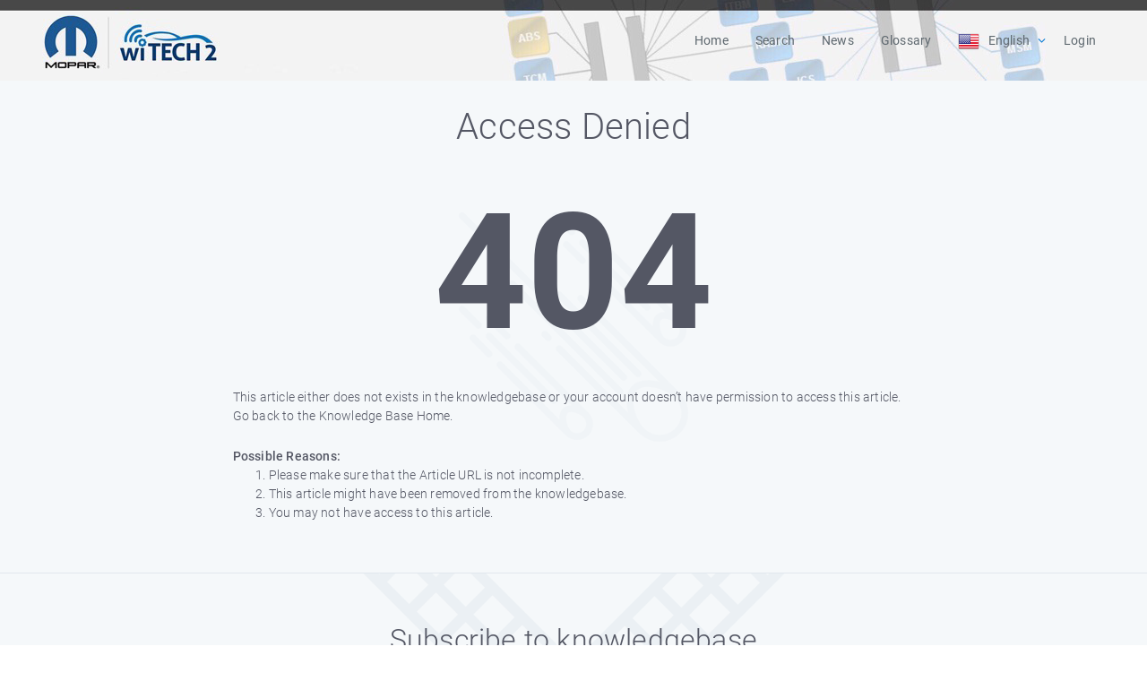

--- FILE ---
content_type: text/html; charset=UTF-8
request_url: https://kb.fcawitech.com/article/325/how-to-purchase-a-witech-2-0-subscription-aftermarket-650.html
body_size: 3902
content:
<!DOCTYPE html>
<html   lang="en">
<head>
<meta http-equiv="Content-Type" content="text/html; charset=utf-8" />
<title> - wiTECH 2.0 Knowledge Base</title>
<meta http-equiv="X-UA-Compatible" content="IE=9; IE=8; IE=EDGE" />
<meta name="viewport" content="width=device-width, initial-scale=1.0, maximum-scale=1.0, user-scalable=no" />

	<meta name="keywords" content="keyword1, keyword2, keyword3" />
	<meta name="description" content="This is demo meta description. You can enter here your meta description." />
<link rel="shortcut icon" href="https://kb.fcawitech.com/images/favicon.png" type="image/png">
<meta name="robots" content="index, follow" />
<meta name="generator" content="PHPKB Knowledge Base Software" />
<!-- Powered by 'PHPKB Knowledge Base Software' (http://www.knowledgebase-script.com) -->
<!-- Please do not remove this line from the code to keep the license valid -->
<link rel="preload" as="font" href="https://kb.fcawitech.com/fonts/icons-phpkb.woff2" type="font/woff2" crossorigin="anonymous">
<style>
@font-face{
	font-family:'phpkbIcons';
	src:
	url(https://kb.fcawitech.com/fonts/icons-phpkb.woff2) format("woff2"),
	url(https://kb.fcawitech.com/fonts/icons-phpkb.woff) format("woff"),
	url(https://kb.fcawitech.com/fonts/icons-phpkb.ttf) format("truetype"),
	url(https://kb.fcawitech.com/fonts/icons-phpkb.eot), url("https://kb.fcawitech.com/fonts/icons-phpkb.eot#iefix") format("embedded-opentype"),
	url("https://kb.fcawitech.com/fonts/icons-phpkb.svg?#phpkb-icons") format("svg");
	font-weight:400;
	font-style:normal;
	font-display: swap;
}
</style>
<link rel="preload" href="https://kb.fcawitech.com/css/icons-phpkb.css" as="style" onload="this.rel='stylesheet'">
<link rel="stylesheet" href="https://kb.fcawitech.com/css/icons-phpkb.css">

<link rel="preload" href="https://kb.fcawitech.com/css/bootstrap.min.css" as="style" onload="this.rel='stylesheet'">
<link href="https://kb.fcawitech.com/css/bootstrap.min.css" rel="stylesheet" type="text/css" />

<link rel="preload" href="https://kb.fcawitech.com/css/bootstrap-overrides.css" as="style" onload="this.rel='stylesheet'">
<link href="https://kb.fcawitech.com/css/bootstrap-overrides.css" rel="stylesheet" type="text/css" />

<link  rel="preload"  media="screen and (min-width: 1px) and (max-width: 1048px)" href="https://kb.fcawitech.com/css/dlmenu.css" type="text/css" as="style" onload="this.rel='stylesheet'">
<link rel="stylesheet" media="screen and (min-width: 1px) and (max-width: 1048px)" href="https://kb.fcawitech.com/css/dlmenu.css" type="text/css">

<link rel="preload" href="https://kb.fcawitech.com/css/app.min.css?v=1.0.0" as="style" onload="this.rel='stylesheet'">
<link href="https://kb.fcawitech.com/css/app.min.css?v=1.0.0" rel="stylesheet" type="text/css" />

<link rel="preload" as="style" onload="this.rel = 'stylesheet'" href="https://kb.fcawitech.com/css/template.css">
<link rel="stylesheet" href="https://kb.fcawitech.com/css/template.css" type="text/css">
<link rel="preload" href="https://kb.fcawitech.com/css/phpkb.css?v=1.0.0" as="style" onload="this.rel='stylesheet'">
<link href="https://kb.fcawitech.com/css/phpkb.css?v=1.0.0" rel="stylesheet" type="text/css" />

<link rel="preload" as="style" onload="this.rel = 'stylesheet'" href="https://kb.fcawitech.com/css/rateit.css">

<link href="https://kb.fcawitech.com/css/rateit.css" rel="stylesheet" type="text/css" />
</head>

	<body class="fixed-body layout-fixed"  onload="document.getElementById('nodrag').onselectstart = function() { return false; };">
						<div id="nodrag"><a id="skipnav" class="screenreader-htl" href="#mainDiv">
		      
		    </a><div id="app" class="paper-loading error-page">
	<!-- Nav -->
		<div class="nav-fixed no-b">
		<!-- Header -->
		
						
		<nav style="background: #f5f8fa url('https://kb.fcawitech.com/uploads/header/header.png') 100% 100%;" class="mainnav navbar navbar-default justify-content-between">
		   <div class="container relative">
			   <a class="offcanvas dl-trigger paper-nav-toggle" type="button" data-toggle="offcanvas" aria-controls="navbarNav" aria-expanded="false" aria-label="Toggle navigation">
				   <i></i>
			   </a>
			   <a class="navbar-brand" aria-label="Logo">
			   					   	<img class="d-inline-block align-top img-fluid" alt="Knowledge Base Logo" src="https://kb.fcawitech.com/uploads/header/logo.png">
							   </a>
			   	<div id="dl-menu" class="xv-menuwrapper responsive-menu">
		<ul class="dl-menu align-items-center">
			<li ><a href="https://kb.fcawitech.com/index.php"><span>Home</span></a></li><li ><a href="https://kb.fcawitech.com/search.php"><span>Search</span></a></li><li ><a href="https://kb.fcawitech.com/news.php" ><span>News</span></a></li><li ><a href="https://kb.fcawitech.com/glossary.php"><span>Glossary</span></a></li><li class="parent">
								<a class="pointer"><span><img src="https://kb.fcawitech.com/images/flags/en.png" class="flag" border="0" alt="" /> <span class="lang-text">English</span></span></a>
								<ul class="lg-submenu">
									<li><a href="https://kb.fcawitech.com/index.php?ln=fr"><img src="https://kb.fcawitech.com/images/flags/fr.png" class="flag" border="0" alt="French Flag" /> French </a></li><li><a href="https://kb.fcawitech.com/index.php?ln=es"><img src="https://kb.fcawitech.com/images/flags/es.png" class="flag" border="0" alt="Spanish Flag" /> Spanish </a></li>
								</ul>
							 </li><li><a href="https://kb.fcawitech.com/login.php">Login</a></li>			
		</ul>
	</div>
			   <!-- Login modal -->
		   </div>
		</nav>
	</div>
	<style>
			.nav-absolute .xv-menuwrapper .dl-menu {
    		background-color: transparent;
    	}
    	.masthead h1, .masthead a, .cat-title {
    	color: #84919b!important;
    }
    
    	 .xv-menuwrapper .dl-menu>li.active>a {
	    color: #03a9f4!important;
	}
	.xv-menuwrapper .dl-menu > li.active > a span {
		border: 1px solid #03a9f4!important;
	}
	.xv-menuwrapper .dl-menu>li>a:hover {
		color:#03a9f4!important;
	}
		.xv-menuwrapper .dl-menu>li>a {
		color: #5e686f!important;
	}
	.nav-absolute .xv-menuwrapper .dl-menu>li.parent>a:after {
	    color: #5e686f;
	}
		.search-section {
		background-color: #f5f8fa;
	}
		.search-field {
    	border-color:#e1e8ee;
	}
	    
</style>	<div class="error-page">
				<div id="primary" class="content-area">
			        <main id="main" class="site-main" role="main">
			            <div class="container">
							<div class="col-xl-8 mx-lg-auto">
			                    <header class="text-center">
			                        <h1>Access Denied</h1>			                       
			                    </header>
			                    <div class="message">
			                        <p>404</p>
			                    </div>
			                    <div class="masthead text-left">
				                   This article either does not exists in the knowledgebase or your account doesn’t have permission to access this article. Go back to the Knowledge Base Home.
		                    <div class="pt-4">
			                    <strong>Possible Reasons:</strong>
			                    <ol>
			                        <li>Please make sure that the Article URL is not incomplete.</li>
			                        <li>This article might have been removed from the knowledgebase.</li>
			                        <li>You may not have access to this article.</li>
			                    </ol>
			                </div>
			                    </div>
			                </div>
						</div>
					</main>
				</div>	
			 </div>		<!-- SignUp modal -->
	<div class="modal" id="modalSignUp" tabindex="-1" role="dialog" aria-label="" data-backdrop="static">
	    <div class="modal-dialog" role="document">
	        <div class="modal-content no-r">
	        	<a href="#" data-dismiss="modal" aria-label="Close" class="paper-nav-toggle active mr-3"><i></i></a>
	            <div class="modal-body no-p">
	            </div>
	        </div>
	    </div>
	</div>
		<!-- Email 2 Friend Modal -->
	<div class="modal" id="modalEmailFriend" tabindex="-1" role="dialog" aria-label="" data-backdrop="static">
	    <div class="modal-dialog" role="document">
	        <div class="modal-content no-r">
	        	<a href="#" data-dismiss="modal" aria-label="Close" class="paper-nav-toggle active mr-3"><i></i></a>
	            <div class="modal-body no-p">
	            </div>
	        </div>
	    </div>
	</div>
<footer class=" b-0 pt-0">
				<!-- Subscribe to KB --><section class="newsletter p-t-b-50 animatedParent animateOnce">	<!-- Subscribe to KB -->
						<div class="text-center animated fadeInUpShort">
							<div class="container">
								<header>
									<div class="subscribe-title">Subscribe to knowledgebase</div>
									<p>Get notified when new articles are added to the knowledgebase.</p>
								</header>
								<div class="row">
									<div class="col-md-6 mx-md-auto">
										<form  id="subscribe-form" action="https://kb.fcawitech.com/subscribe.php" method="post">
											<input type="email" class="form-control form-control-lg" name="submail" id="submail" aria-label="Email Address" aria-required="true" aria-invalid="true" placeholder="Email Address"  />
											<i class="icon-btn icon icon-rss" role="presentation"></i>
											<button type="submit" class="submit subscribe btn btn-primary btn-lg pointer" name="subscribe" value="Subscribe" onblur="return validateSubscriber('submail','Invalid email address.');">Subscribe</button>
										</form>
									</div>
								</div>
							</div>
						</div></section>
			</footer></div>
<!--End Page page_wrapper -->
<script type="text/javascript">/* Set global variables */var secTkn = "&cfrmsectkn=MTc2OTMzODY5NFRwTE1ucTNERkx2VjlNSjNNVlhPMkoxbWZzSGF4RjluQlZYUG1UZkk=";var secTknKey = "cfrmsectkn";var secTknVal = "MTc2OTMzODY5NFRwTE1ucTNERkx2VjlNSjNNVlhPMkoxbWZzSGF4RjluQlZYUG1UZkk=";</script>
<script type="text/javascript" src="https://kb.fcawitech.com/js/libs/jquery-3.4.1.min.js"></script>
<script src="https://kb.fcawitech.com/js/components/_preloader.js" type="text/javascript"></script><!-- Loading to work  --> 
<script defer  src="https://kb.fcawitech.com/js/libs/modernizr.min.js" type="text/javascript"></script><!-- For different functionalities in browsers --> 
<script type="text/javascript" src="https://kb.fcawitech.com/js/libs/popper.min.js"></script><!-- For bootstrap -->
<script src="https://kb.fcawitech.com/js/libs/bootstrap.min.js"></script>



<script type="text/javascript">
	var filesLoaded = 'no';
	loadFiles('https://kb.fcawitech.com');
	jQuery(window).resize(function() {
		if(filesLoaded == 'no'){
			loadFiles('https://kb.fcawitech.com');
		}
	});
	</script>
<script defer src="https://kb.fcawitech.com/js/common.js?v=1.0.0" type="text/javascript" ></script>
<script defer src="https://kb.fcawitech.com/js/polyfill.js"></script>
<script defer src="https://kb.fcawitech.com/js/focus-visible.js" type="text/javascript" ></script>
<script defer src="https://kb.fcawitech.com/js/jquery.rateit.js" type="text/javascript" ></script>
<script type="text/javascript">
	var orgVal = '';
	jQuery(document).ready(function(){
		jQuery("#rateit").bind('over', function (event, value) {
		 	var tooltipvalues = ['1 - Unhelpful', '2 - Below Average', '3 - Average', '4 - Above Average', '5 - Excellent'];
	    	 jQuery(this).attr('title', tooltipvalues[value-1]);
	    	 if(orgVal==''){
	    	 	orgVal = jQuery('#rating_tooltip').html();
	    	 }
	    	 jQuery('#rating_tooltip').html(tooltipvalues[value-1]);
		});
		jQuery("#rateit").bind('mouseleave', function (event, value) {
			var readonly = jQuery('#rateit').rateit('readonly');
			if(readonly==false){
				jQuery('#rating_tooltip').html(orgVal);
			}
		});
	});
</script>
<script type="text/javascript">
	var tabs = '';
	jQuery(document).ready(function(){
		jQuery('#rateit').bind('rated', function (e) {
	         var ri = jQuery(this);

			 //if the use pressed reset, it will get value: 0 (to be compatible with the HTML range control), we could check if e.type == 'reset', and then set the value to  null .
	         var value = ri.rateit('value');

			 // prepare data
			 var data = {};
			 data['aid']		= 0;
			 data['usefor']		= 'AddRatings';
			 data['ratings']	= value;
			 data['refInfo']	= "";
			 data[secTknKey]	= secTknVal;

			 //maybe we want to disable voting?
	         jQuery.ajax({
	         	url: "https://kb.fcawitech.com/include/ajax-hub.php",
	    		data: data,
	    		success: function(result){
	    			var output = jQuery.parseJSON( result);
		       		jQuery("#rating_tooltip").html(output.html);
		       		orgVal = output.html;
		       		jQuery('#rateit').rateit('value', output.rating);
		       		ri.rateit('readonly', true);
				}
	         });
     	});
	});
</script>
<script type="text/javascript">
	jQuery(document).ready(function(){
		bindSignupModal('https://kb.fcawitech.com');
	}); 
</script><input type="hidden" name="JSONGLOSSARY" id="JSONGLOSSARY" value="" />
	<script defer src="https://kb.fcawitech.com/js/jquery.livesearch.js"></script>
	<script type="text/javascript">
	//<![CDATA[
	jQuery(document).ready(function(){
		jQuery('#search_field').liveSearch({url: 'https://kb.fcawitech.com/include/ajax-hub.php?ajax=true&usefor=livesearch&keywords=', typeDelay:500});
	});
	//]]>
	</script>
	</div>
						</body></html>


--- FILE ---
content_type: text/css
request_url: https://kb.fcawitech.com/css/phpkb.css?v=1.0.0
body_size: 8374
content:
@charset "utf-8";

/*Page Load classes*/

.loader {
	position: fixed;
	left: 0;
	top: 0;
	width: 100%;
	height: 100%;
	background-color: #F5F8FA;
	z-index: 9998;
	text-align: center;
}

.plane-container {
	position: absolute;
	top: 50%;
	left: 50%;
}


/*Template Customized Classes*/

.paper-nav-toggle {
	padding: 6px 0 0 0;
	height: 40px;
	width: 40px;
	-webkit-appearance: none!important;
	background: #E1E1E1;
}

.lSAction>.lSPrev {
	left: 20px;
}

@media (max-width: 1047px) {
	/*Changed from default 1031*/
	.paper-nav-toggle {
		position: absolute;
		display: block!important;
	}
	.mainnav {
		padding: 15px!important;
	}
}

.xv-menuwrapper .dl-menu>li>a {
	padding: 0 10px;
	margin-left: 10px;
}

.xv-menuwrapper .dl-menu>li.parent>a {
	padding-right: 18px;
}

.xv-menuwrapper .dl-menu a i {
	padding-right: 10px;
}

.xv-menuwrapper .dl-menu>li.active>a span {
	border: 1px solid #03a9f4;
	padding: 5px;
	border-radius: 2px;
}

@media (max-width: 576px) {
	.container-xs {
		padding-left: 30px;
		padding-right: 30px;
	}
}

@media only screen and (max-width: 1200px) and ( min-width: 1048px) {
	.layout-fluid .xv-menuwrapper .dl-menu>li>a:not(.nav-btn) {
		padding: 0 10px 0px 10px!important;
		margin-left: 5px;
	}
}

@media (min-width: 576px) {
	.container {
		max-width: 95%;
	}
	.layout-fluid .container {
		max-width: 100%!important;
	}
}

@media (min-width: 768px) {
	.container {
		max-width: 95%;
	}
	.layout-fluid .container {
		max-width: 100%!important;
	}
}

@media (min-width: 992px) {
	.container {
		max-width: 95%;
	}
	.layout-fluid .container {
		max-width: 100%!important;
	}
	.btn-subscribe {
		padding: 13px 5px!important;
	}
}

@media (min-width: 1048px) {
	.container {
		max-width: 95%;
	}
	.layout-fluid .container {
		max-width: 100%!important;
	}
}

@media (min-width: 1200px) {
	.container {
		max-width: 95%;
	}
	.layout-fluid .container {
		max-width: 100%!important;
	}
}

.main-sidebar {
	width: 270px!important;
}

.breadcrumbs-cat ol {
	padding-top: 5px;
}

.masthead form {
	margin-top: 0px;
	margin-bottom: 15px;
}

.masthead form button {
	right: 3%;
	top: 30%;
}

@media (max-width: 1048px) {
	.masthead h1 {
		font-size: 50px;
	}
}

@media (max-width: 768px) {
	.masthead h1 {
		font-size: 40px;
	}
}

@media (max-width: 576px) {
	.masthead h1 {
		font-size: 35px;
	}
}

@media (max-width: 400px) {
	.masthead h1 {
		font-size: 25px;
	}
}

.single-masthead-category {
	padding: 0px;
}

.single-masthead-category .search-field {
	padding: 0px 20px;
	margin-top: 25px;
	height: 50px;
}

.dl-menuwrapper li a.nav-btn {
	color: #FFF;
}

.dl-menuwrapper li a.nav-btn:hover {
	color: #FFF;
}

.breadcrumbs ol li {
	font-size: 13px!important;
}

.breadcrumbs ol li::after {
	padding: 0 5px;
}

.breadcrumbs ol li.active-cat::after {
	content: "";
}

.breadcrumbs-cat {
	padding-left: 30px;
}

.float-right-left {
	float: right;
}

@media (max-width: 767px) {
	.float-right-left {
		float: none;
		margin-top: 8px;
	}
	.social-icons {
		padding-left: 40%;
	}
	.sm-ml-minus10 {
		margin-left: -10px;
	}
	.breadcrumbbar {
		/*display: none;*/
	}
}


/*General CSS */

.p10 {
	padding: 10px!important;
}

.s-14 {
	font-size: 14px!important;
}

.s-16 {
	font-size: 16px!important;
}

.fs-15 {
	font-size: 15px;
}

.fs-18 {
	font-size: 18px;
}

.full-width {
	width: 100%;
}

.full-height {
	height: 100%!important;
}

.list-nostyle {
	list-style: none!important;
}

.mb-20 {
	margin-bottom: 20px!important;
}

.asterisk {
	color: #e70000;
}

.bg-login {
	background: #F3F5F8;
}

.layout-fluid .pr-fluid {
	padding-right: 15px!important;
}

.layout-fluid .pl-fluid {
	padding-left: 15px!important;
}

.align-tp {
	vertical-align: text-top!important;
}

.btn-phpkb {
	font-size: 14px;
}

.auto-height {
	min-height: auto;
}

.table>thead>tr>th {
	padding: 0.75rem;
}

.icon-fs14 {
	font-size: 25px;
	vertical-align: middle;
	line-height: 18px;
}

.bb-light {
	border-bottom: 1px solid #EEE;
}

.pointer {
	cursor: pointer;
}

.error-text,
.red-text {
	color: #f00;
}

.paging-desc {
	text-align: right;
	padding-top: 10px;
}

.form-horizontal .form-group.has-icon i {
	font-size: 14px;
	position: absolute;
	top: 35%;
	-webkit-transform: translateY(-50%);
	-ms-transform: translateY(-50%);
	transform: translateY(-50%);
	margin-left: 20px;
}

.form-horizontal .form-group.has-icon label.error {
	margin-top: auto;
}

.form-horizontal .form-group.has-icon label.error:empty {
	margin-top: 10px;
}

.sidebar-accounts i {
	padding-right: 20px!important;
}

form .label-error {
	margin-top: 0px!important;
}

.form-control-subscribe {
	height: 54px;
}

.newsletter form .icon-btn {
	top: 38px;
}

.text-center-browsers {
	text-align: center;
	text-align: -webkit-center;
	text-align: -moz-center;
	text-align: -ms-center;
}

.loader-contact {
	background: transparent url('../images/loader.gif') 99% 50% no-repeat;
	padding-right: 30px;
}

@media (max-width: 1047px) {
	.layout-fluid .pr-fluid {
		padding-left: 15px!important;
	}
	.d-none-1047 {
		display: none!important;
	}
}

.small-text {
	font-size: 12px;
}

.icon-approved:before {
	font-family: phpkbIcons;
	content: "\e992";
	font-style: normal;
}

.icon-featured:before {
	font-family: phpkbIcons;
	content: "\e9b6";
	font-style: normal;
}

.icon-locked:before {
	font-family: phpkbIcons;
	content: "\e9ba";
	font-style: normal;
}



/*Home categories CSS*/

.col-dis-cell {
	flex: 1 1 auto;
}

.service-block {
	height: 100%;
}

.approved-icon {
	color: #888A85;
}

.featured-icon {
	color: #FFB606;
}

.flex-item {
	flex: 1 1 auto;
}

.block-locked::before {
	font-family: phpkbIcons;
	content: "\ea12";
	right: -30px;
	top: -37px;
	position: relative;
	font-size: 30px;
	float: right;
}

.badge-locked {
	padding: 3px 5px 3px 2px;
	font-weight: 300;
	border-radius: 2px;
	position: relative;
	font-size: 12px;
	vertical-align: middle;
	margin-left: 10px;
	background: #606676;
	color: #FFF;
}

.layout-fluid .cat-theme2 {
	padding-left: 15px;
	padding-right: 15px;
}

.cat-theme2 .block-locked::before {
	right: 5px;
	top: 0px;
	position: absolute;
}

.cat-theme3 .block-locked::before {
	right: 5px;
	top: 0px;
	position: absolute;
	color: #E1E8EE;
}

.cat-theme2 .cat-theme2-row .col-md-12 {
	border: 1px solid #e3eaf1;
	padding: 10px;
}

.cat-theme2 .cat-theme2-row .col-md-12 {
	border: 1px solid #e3eaf1;
	padding: 10px;
}

.cat-theme2 .cat-theme2-row .col-md-4,
.cat-theme2 .cat-theme2-row .col-md-3 {
	border-right: 1px solid #e3eaf1;
	padding: 10px;
	border-bottom: 1px solid #e3eaf1;
}

.cat-theme2 .cat-theme2-row .col-md-4:nth-child(3n+1),

/* 3 columns */

.cat-theme2 .cat-theme2-row .col-md-3:nth-child(4n+1)
/* 4 columns */

{
	border-left: 1px solid #e3eaf1;
}

.cat-theme2 .cat-theme2-row .col-md-4:nth-child(-n+3),
.cat-theme2 .cat-theme2-row .col-md-3:nth-child(-n+4) {
	border-top: 1px solid #e3eaf1;
}


/* IMPORTANT CLASS TO SELECT LAST ROW OF GRID WITH UNEQUAL NUMBER OF COLUMNS
.cat-theme2 .cat-theme2-row .col-dis-cell:nth-child(3n+1):nth-last-child(-n+3) ,
.cat-theme2 .cat-theme2-row .col-dis-cell:nth-child(3n+1):nth-last-child(-n+3) ~ .col-dis-cell
{
	border-bottom:1px solid #e3eaf1;
}*/


/*Related to category theme 4 */

.product-articles {
	margin-bottom: 10px
}

.product-articles .product-articles-title {
	margin-bottom: 18px;
	font-size: 24px;
	font-weight: 300;
}

.product-articles .product-articles-title a {
	color: #606676;
}

.product-articles .product-articles-title a:hover {
	color: #0079D2;
}

.product-articles ul {
	padding-left: 30px;
}

.product-articles ul li {
	padding-bottom: 10px;
	list-style: disc;
}

.product-articles ul li a {
	font-size: 14px;
}

.product-articles:nth-child(2n+3) {
	clear: left;
}

.topics {
	padding: 0;
	/* Theme 3 */
}

.icon-theme2 {
	height: 70px;
	line-height: 70px;
	text-align: center;
	width: 70px;
	font-size: 62px;
}

.link-theme2 {
	color: #606676;
	font-weight: 300;
	font-family: "Roboto", sans-serif;
	font-size: 1.75rem;
}

.link-theme2:hover {
	color: #606676;
}

.home-card .card-icon {
	padding-top: 0px!important;
	padding-left: 15px;
}

.home-card h1 a,
.home-card h1 a:hover {
	color: #616777;
}

.row.display-flex {
	display: flex;
	flex-wrap: wrap;
}

.row.display-flex>[class*='col-'] {
	display: flex;
	flex-direction: column;
}

.hc-thm1-nvicon {
	height: 50px;
	margin-top: 10px;
	margin-bottom: 10px;
	line-height: 70px;
	width: 50px;
}

.hc-thm4-nvicon {
	height: 24px;
	width: 24px;
	line-height: 24px;
	margin-top: -5px;
	margin-right: 1px;
}

.hc-thm2-nvicon {
	height: 55px;
	margin-top: -15px;
	width: 55px;
}

.hc-thm3-nvicon {
	height: 24px;
	width: 24px;
	margin-right: 15px;
}

.service-blocks .service-block .service-content .service-heading .fs-small {
	font-size: 16px;
}

.cat-theme2-row .fs-small {
	font-size: 24px!important;
}

.topics .topics-heading .fs-small {
	font-size: 16px!important;
}

.product-articles .product-articles-title .fs-small {
	font-size: 20px!important;
}


/* Home Articles/News CSS*/

.media-col-content {
	float: left;
	font-weight: 300;
}

.media-col-content .media-col-title {
	margin-top: 4px !important;
	font-weight: 400;
	margin-bottom: 2px;
}

.media-col-content .media-col-title a {
	color: #656876;
	font-weight: 400;
	/*Template size is 16px */
	font-size: 15px;
}

.media-col-content .media-col-title a:hover {
	color: #03a9f4;
}

.media-col-icon {
	float: left;
	/* Blue Color #03a9f4*/
	background-color: #F0F4F7;
	border-radius: 50%;
	width: 50px;
	height: 50px;
	margin-right: 10px;
	margin-left: 5px;
	color: #03a9f4;
}


/* Home page news CSS*/

.modern .home-news {
	padding-left: 15px;
	padding-right: 15px;
}

.news .media-col-icon:before {
	font-family: phpkbIcons;
	content: "\f1ea";
	left: 12px;
	top: 9px;
	position: relative;
	font-size: 22px;
}


/*  Home Page Articles CSS*/

.home-tabs .nav-link {
	border-color: #e9ecef #e9ecef #ddd;
}

.home-tabs .nav-link:hover {
	/*border-color: #ddd #ddd #ddd;*/
}

.home-tabs-content {
	border: 1px solid #e1e8ee !important;
	border-top: none!important;
	padding: 1.25rem;
}

@media only screen and (max-width: 767px) {
	/* Hack 1047 + 10 */
	.nav-link {
		padding: .5rem .7rem;
	}
}

.rss-link {
	z-index: 9999;
}

.rss-icon {
	font-size: 20px;
	color: #fb8c00;
	z-index: 9999;
}

.article,
.private-article,
.featured,
.private-featured {
	margin-bottom: 10px;
}

.article .media-col-icon:before {
	font-family: phpkbIcons;
	content: "\e992";
	left: 12px;
	top: 5px;
	position: relative;
	font-size: 26px;
}

.featured .media-col-icon:before {
	font-family: phpkbIcons;
	content: "\e9b6";
	left: 13px;
	top: 5px;
	position: relative;
	font-size: 26px;
}

.private-article .media-col-icon:before {
	font-family: phpkbIcons;
	content: "\e9ba";
	left: 13px;
	top: 5px;
	position: relative;
	font-size: 26px;
}

.private-featured .media-col-icon:before {
	font-family: phpkbIcons;
	content: "\e9ba";
	left: 13px;
	top: 5px;
	position: relative;
	font-size: 26px;
}

.home-articles .section-title {
	color: #606676;
	font-weight: 300;
	font-family: "Roboto", sans-serif;
	font-size: 22px;
	margin-top: 15px;
	margin-bottom: 20px;
	padding-bottom: 7px;
	border-bottom: 1px solid #E1E8EE;
}

.home-articles .section-title .rss-icon {
	margin-top: 12px;
}

.newsletter {
	background: url(../images/fan.png) no-repeat scroll center bottom;
	background-color: #f5f8fa;
}


/* Tree View CSS - Starts */

.background-sidebar {
	background: #F5F8FA;
	padding: 0px;
	border-left: 1px solid #E1E8EE;
	border-right: 1px solid #E1E8EE;
	border-radius: 0px!important;
}

.right-sidebar {
	margin-left: auto;
	order: 2;
	padding-left: 0px;
}

.right-sidebar-fluid {
	padding-right: 0;
}

.left-sidebar-fluid {
	padding-left: 0px;
}

.left-sidebar {
	padding-left: 0px;
	padding-right: 0px;
}

.layout-fluid .left-sidebar .bordered-tree {
	margin-left: 15px;
}

.main-sidebar .bordered-tree .widget {
	border: none;
}


/*Logged in pages*/

.left-sidebar .sidebar-members {
	border-right: 1px solid #e1e8ee;
}

.right-sidebar .sidebar-members {
	border-left: 1px solid #e1e8ee;
}

.phpkb-tree {
	padding: 0px 0px 5px 5px;
}

.treeNode {
	line-height: 27px;
	height: auto;
	white-space: normal;
	padding: 3px 2px;
}

.phpkb-tree img {
	border: 0px;
	vertical-align: middle;
}

.phpkb-tree a {
	text-decoration: none;
}

.phpkb-tree .tree-col {
	display: table-cell;
	padding-left: 2px;
}

.phpkb-tree a.node,
.phpkb-tree a.nodeSel {
	padding: 1px 5px 1px 2px;
	white-space: normal;
}

.phpkb-tree a.node:hover {
	background-image: none;
	text-decoration: none;
	color: #0079D2;
}

.phpkb-tree a.articleNode {
	font-size: 13px;
}

.phpkb-tree a.nodeSel {
	font-weight: bold;
	color: #0073c8;
}

.phpkb-tree .badge {
	top: -2px;
	position: relative;
	border-radius: 3px;
	font-size: 80%;
}

.sidebar-widgets .widget {
	padding: 10px 15px;
}

.bordered-tree .sidebar-widgets .widget-search .phpkbh3 {
	font-size: 14px;
	font-weight: 400;
	line-height: 25px;
	padding: 0px;
}

.bordered-tree .sidebar-widgets .widget-search .phpkbh3:after {
	background: #1bb1f5;
	content: "";
	display: block;
	height: 3px;
	margin-top: 9px;
	width: 60px;
}

.bordered-tree .phpkb-tree {
	padding: 0px;
}

.bordered-tree .phpkbh3 {
	font-size: 15px;
	font-weight: 400;
	line-height: 18px;
	padding: 12px 10px 2px 10px;
	margin-bottom: 0px;
	padding-bottom: 0px;
}

.bordered-tree .phpkbh3::after {
	background: none;
	height: 0px;
	margin-top: 0px;
}

.bordered-tree .phpkbh3 a {
	color: #60667A;
}

.bordered-tree .phpkbh3 a:hover {
	color: #0079D2;
}

.bordered-tree .treeNode {
	border-bottom: 1px solid #EEEEEE;
	padding: 7px 8px;
}

.background-tree .widget {
	border: 0px;
	border-radius: 0px;
	margin-bottom: 0px;
}

.icon-approved:before {
	font-family: phpkbIcons;
	content: "\e992";
	font-style: normal;
}

.icon-featured:before {
	font-family: phpkbIcons;
	content: "\e9b6";
	font-style: normal;
}

.icon-locked:before {
	font-family: phpkbIcons;
	content: "\e9ba";
	font-style: normal;
}

.expand-category,
.collapse-category,
.tree-loader {
	font-family: phpkbIcons;
	font-size: 14px;
	font-style: normal;
	margin-right: 5px;
	margin-top: 2px;
	position: relative;
	top: 2px;
}

.tree-loader::before {
	content: "\f110";
}

.expand-category::before {
	content: "\f196";
}

.collapse-category::before {
	content: "\f147";
}

.sidebar-slide {
	z-index: 90000000!important;
}

.sidebar-slide .bordered-tree {
	border: 0px;
}


/* Tree View CSS - Ends */


/*Left Toggle for tree*/

.sidebar-slide-toggle {
	position: fixed;
	height: 40px;
	width: 40px;
	line-height: 40px;
	left: 0px;
	top: 25px;
	z-index: 2001;
	border-bottom: none !important;
	text-align: center;
	cursor: pointer;
	text-decoration: none;
	background: #03A9F4;
	color: #FFF;
	font-size: 24px;
	-moz-transition: all 0.2s ease-in-out;
	-webkit-transition: all 0.5s ease-in-out;
	-o-transition: all 0.2s ease-in-out;
	transition: all 0.3s ease-in-out;
	display: none;
	border-bottom-right-radius: 7px;
	border-top-right-radius: 7px;
}

.sidebar-slide-toggle i::after {
	font-family: phpkbIcons;
	content: "\e315";
	color: #FFF;
	font-style: normal;
}

.sidebar-open .sidebar-slide-toggle {
	left: 270px;
	color: #FFF;
}

.sidebar-open .sidebar-slide-toggle i::after {
	font-family: phpkbIcons;
	content: "\e314";
	color: #FFF;
}

.sidebar-open .sidebar-slide-toggle:hover,
.sidebar-open .sidebar-slide-toggle a:hover,
.sidebar-slide-toggle:hover,
.sidebar-slide-toggle a:hover,
.sidebar-slide-toggle a i:hover {
	color: #FFF;
}

.widget-others a:hover {
	color: #0079D2;
}


/* Adjust Content Container with sidebar slide*/

.container-content {
	margin-bottom: 20px;
}

@media only screen and (max-width: 1047px) {
	/* Hack 1047 + 10 */
	.container-content {
		flex: 0 0 100%!important;
		max-width: 100%!important;
	}
	.sidebar-slide-toggle {
		display: block!important;
	}
}

@media only screen and (max-width: 1047px) {
	.navbar-brand {
		margin-left: 45px;
	}
}

.form-control-file {
	height: auto!important;
}


/*Recently Viewed Articles*/

.recentview .recentview-content {
	margin-bottom: 15px;
}

.recentview-title {
	font-size: 14px;
	font-weight: 400;
	line-height: 25px;
}

.recentview-title::after {
	background: #1bb1f5;
	content: "";
	display: block;
	height: 3px;
	margin-top: 9px;
	width: 60px;
	margin-bottom: 10px;
}


/*contact us section*/

.section-content {
	padding: 0px;
	margin: 0px 15px;
}


/* Live Search CSS -STARTS */

#jquery-live-search .livesearch {
	background: #fff;
	padding: 0px;
	max-height: 400px;
	margin-top: -2px;
	overflow: auto;
	position: relative;
	z-index: 99;
	border: 2px solid #E1E8EE;
	-webkit-box-shadow: 0px 5px 5px -2px rgba(0, 0, 0, 0.3);
	-moz-box-shadow: 0px 5px 5px -2px rgba(0, 0, 0, 0.3);
	box-shadow: 0px 5px 5px -2px rgba(0, 0, 0, 0.3);
	border-radius: 2px;
	scrollbar-color: rgba(134, 147, 158, 0.5) rgba(134, 147, 158, 0.1);
}

#jquery-live-search .livesearch::-webkit-scrollbar {
	width: 8px;
	/* for vertical scrollbars */
	height: 12px;
	/* for horizontal scrollbars */
	border-radius: 5px;
}

#jquery-live-search .livesearch::-webkit-scrollbar-track {
	background: rgba(134, 147, 158, 0.1);
	border-radius: 5px;
}

#jquery-live-search .livesearch::-webkit-scrollbar-thumb {
	background: rgba(134, 147, 158, 0.5);
	border-radius: 5px;
}

ul#live-search-result,
ul#live-search-result li {
	margin: 0;
	padding: 0;
}

#live-search-result {
	position: relative;
	background: #fff;
	list-style: none;
	top: 0;
	left: -1px;
	margin: 0;
	/*border: 1px solid #d7d7d7;*/
	z-index: 9999;
	border-top: none;
	-webkit-border-bottom-right-radius: 5px;
	-webkit-border-bottom-left-radius: 5px;
	-moz-border-radius-bottomright: 5px;
	-moz-border-radius-bottomleft: 5px;
	border-bottom-right-radius: 5px;
	border-bottom-left-radius: 5px;
	/*width: 100%;*/
}

#live-search-result li {
	margin: 0;
	border-bottom: 1px solid #f4f4f4;
}

#live-search-result li:last-child {
	margin: 0;
	border-bottom: none;
}

#live-search-result li.no-results {
	display: block;
	color: #545764;
	padding: 15px 15px 20px 5px;
	border: none;
}

#live-search-result a {
	display: block;
	color: #545764;
	padding: 15px 15px 15px 10px;
	font-size: 14px;
	border: none;
}

#live-search-result,
#live-search-result a {
	line-height: 18px!important;
}

#live-search-result li.noimg {
	display: inline-block;
	background-image: url('../images/info-red.png');
	background-repeat: no-repeat;
	padding-left: 22px;
	background-position: 0px 0px;
	line-height: 19px;
	margin: 15px;
}


/*#live-search-result a i,*/

#live-search-result li span.no-results {
	margin-right: 10px;
	text-align: center;
	width: 15px;
	color: #888;
}

#live-search-result a:hover {
	text-decoration: none;
	color: #0079D2;
	border: none;
}

#live-search-result img {
	vertical-align: middle;
	margin: 0 10px 0 0;
}

#live-search-result .nothing-here {
	padding: 0 5px;
}


/*Category Page CSS starts */

.cat-title {
	padding-top: 30px !important;
	padding-bottom: 30px !important;
	padding-left: 15px!important;
	font-size: 28px;
}

@media (max-width: 767px) {
	/*Changed fron default 1031*/
	.cat-title,
	.subscribe-category {
		text-align: center!important;
	}
}

.subscribe-category {
	min-width: 270px;
}

.subscribe-category .btn-catsubscribe {
	font-size: 14px;
	border-radius: 3px;
}

.subscribe-category .btn-catsubscribe .icon {
	padding-right: 5px;
}

.cat-sort {
	position: relative;
	/*Don't really need this just for demo styling*/
	min-width: 130px;
	display: inline-flex;
	margin-left: 4px;
}

.cat-sort:after {
	content: "\e313";
	font-family: phpkbIcons;
	color: #BFC8CE;
	font-size: 24px;
	right: 5px;
	top: 3px;
	height: 34px;
	line-height: 34px;
	position: absolute;
	pointer-events: none;
}

.sort-descending::before,
.sort-ascending::before {
	font-size: 20px;
}

.sort-ascending::after {
	content: "\f0de";
	font-family: phpkbIcons;
	color: #03A9F4;
	font-size: 20px;
	left: -20px;
	margin-left: -12px;
}

.sort-descending::after {
	content: "\f0dd";
	font-family: phpkbIcons;
	color: #03A9F4;
	font-size: 20px;
	left: -20px;
	margin-left: -12px;
}


/* IE11 hide native button (thanks Matt!) */

select::-ms-expand {
	display: none;
}

.cat-sort select {
	-webkit-appearance: none;
	-moz-appearance: none;
	appearance: none;
	/* Add some styling */
	width: 100%;
	max-width: 150px;
	float: right;
	color: #697980;
	border: none;
	-ms-word-break: normal;
	word-break: normal;
	background: #F0F4F7;
	border-radius: 3px;
	box-shadow: none;
	height: 36px;
	padding: 0 5px 0 10px;
	border: 1px solid #D8DFE3!important;
	outline: none;
}

.cat-sort select option {
	background: #FFF;
	border: none!important;
}

.cat-sort select:focus {
	outline: none;
}

.category-articles {
	padding: 10px;
}

.article-meta>span {
	vertical-align: top!important;
}


/*Article Page CSS*/

.highlight-terms {
	background-color: #CBFE65;
	padding: 2px 0;
}

.article-meta-new>span {
	display: inline!important;
}

.article-meta-new .info-cats a {
	color: #0075CB;
}

.stMainServices,
.stHBubble,
.stButton_gradient {
	min-height: 25px;
}

.favorite-fixed {
	position: fixed;
	top: 262px;
	right: 0;
	border: 1px solid #1eaafa;
	border-right: none;
	padding: 0px 5px 5px 5px;
	background-color: #26ADFB;
	border-top-left-radius: 6px;
	border-bottom-left-radius: 6px;
	z-index: 5;
	moz-border-radius-topleft: 6px;
	moz-border-radius-bottomleft: 6px;
}

.favorite-fixed .icon {
	margin: 5px 0px 0px 0px;
	font-size: 24px;
	line-height: 26px;
	color: #FFF;
	padding: 0px;
}

.unfavorite {
	border-right: none;
	background-color: #d0292d;
	border-radius: 5px;
}

.article-options {
	display: table;
	width: 100%;
}

.article-options .rating-bar {
	padding: 7px 10px;
	display: table-cell;
}

.article-options .options {
	display: table-cell;
}

.article-options .subscribe {
	text-align: right;
	padding-right: 15px;
}

@media (max-width: 767px) {
	/*Changed from default 1031*/
	.article-options {
		text-align: center;
	}
	.article-options .rating-bar {
		display: table-row;
	}
	.article-options .options {
		display: table-row;
	}
	.article-options .subscribe {
		display: table-row;
		text-align: center;
	}
}

.comment-icon-outer {
	border: 1px solid #EEEEEE;
	background-color: transparent;
	border-radius: 50%;
	padding: 7px;
	margin-left: -28px;
	margin-top: 8px;
}

.comment-icon {
	background-color: #F0F4F7;
	border-radius: 50%;
	width: 40px;
	height: 40px;
	line-height: 40px;
	/*margin-right: 10px;
    margin-left: 5px;*/
	color: #FF5E47;
}

.comment-icon i {
	margin-left: 10px;
	font-size: 24px;
	position: relative;
	margin-top: 10px!important;
	line-height: inherit;
}


/* TAGS Start */

.tags {
	padding: 5px 0;
}

.tags .heading {
	font-size: 14px;
	font-weight: bold;
	padding: 2px 5px 2px 0px;
	color: #7A7F87;
}

.tags a {
	font-size: 11px;
}

a.tag {
	background: #BAC4D3;
	display: inline-block;
	color: #fff;
	position: relative;
	padding: 5px 10px;
	border-top-left-radius: 4px;
	border-bottom-left-radius: 4px;
	border-bottom-right-radius: 2px;
	margin: 0 25px 0 0;
	text-decoration: none;
}

a.tag:hover {
	background-color: crimson;
}

a.tag:before {
	background: #fff;
	width: 8px;
	height: 8px;
	content: "";
	display: inline-block;
	border-radius: 8px;
	margin: 0 5px 0 0;
}

a.tag:after {
	display: inline-block;
	border: 13px solid;
	border-color: transparent transparent transparent #BAC4D3;
	height: 0;
	width: 0;
	position: absolute;
	right: -26px;
	top: 0px;
	content: "";
	display: inline-block;
}

a.tag:hover:after {
	border-color: transparent transparent transparent crimson;
}


/* TAGS End */

.a2a_svg,
.a2a_count {
	border-radius: 0 !important;
}

.a2a_kit_size_24 .a2a_svg {
	background-repeat: no-repeat;
	display: block;
	overflow: hidden;
	height: 24px;
	line-height: 24px;
	padding: 0;
	width: 24px;
}

.article-meta-new .social {
	list-style: none;
	padding: 5px 0;
}

.print {
	background: #86939E;
}

.pdf {
	background: #f16261;
}

.word {
	background: #507cbe;
}

.email {
	background: #90cadd;
}

.article-meta-new .btn .icon {
	padding-right: 5px;
}


/*TOC classes*/

.mce-toc li {
	list-style-type: inherit!important;
}

.mce-toc ol {
	counter-reset: item!important;
}

.mce-toc ol>li {
	counter-increment: item!important;
}

.mce-toc ol ol>li {
	display: block!important;
}

.mce-toc ol ol>li:before {
	content: counters(item, ".") ". "!important;
	margin-left: -20px!important;
}

.mce-toc-right {
	float: right;
	padding: 10px;
	margin-left: 10px;
	margin-bottom: 10px;
	/*font-size:12px;*/
	border: 1px solid #e1e8ee;
}


/*TOC classes - Ends*/


/*Article Info categories*/

.display-inline-table>span {
	display: inline-table;
}

.info-cats {
	max-width: 53%;
}

.info-tags {
	display: inline-block!important;
	max-width: 53%;
}

@media only screen and (max-width: 1200px) and ( min-width: 1048px) {
	.info-cats,
	.info-tags {
		max-width: 45%;
	}
}

@media only screen and (max-width: 1047px) and ( min-width: 992px) {
	.info-cats,
	.info-tags {
		max-width: 53%;
	}
}

@media only screen and (max-width: 991px) and ( min-width: 768px) {
	.info-cats,
	.info-tags {
		max-width: 40%;
	}
}

@media only screen and (max-width: 767px) and ( min-width: 1px) {
	.article-meta-new>span.info-cats,
	.info-tags {
		display: none!important;
	}
}


/*Hacks for displaying article content accurately*/

#tinymce {
	padding: 15px;
}

#tinymce ol,
.article-content ol,
#tinymce ul,
.article-content ul {
	padding: 8px 16px;
	margin-left: 16px;
}

#tinymce ol,
.article-content ol,
#tinymce ol li,
.article-content ol li {
	list-style: decimal;
	list-style-type: decimal;
	text-indent: 0px!important;
}

#tinymce ul,
.article-content ul,
#tinymce ul li,
.article-content ul li {
	list-style: disc;
	list-style-type: disc;
	text-indent: 0px!important;
}

#tinymce ul[style*="square"] li,
.article-content ul[style*="square"] li {
	list-style: square;
	list-style-type: square;
	text-indent: 0px!important;
}

#tinymce ul[style*="circle"] li,
.article-content ul[style*="circle"] li {
	list-style: circle;
	list-style-type: circle;
	text-indent: 0px!important;
}

#tinymce ol[style*="lower-alpha"] li,
.article-content ol[style*="lower-alpha"] li {
	list-style: lower-alpha;
	list-style-type: lower-alpha;
	text-indent: 0px!important;
}

#tinymce ol[style*="lower-greek"] li,
.article-content ol[style*="lower-greek"] li {
	list-style: lower-greek;
	list-style-type: lower-greek;
	text-indent: 0px!important;
}

#tinymce ol[style*="lower-roman"] li,
.article-content ol[style*="lower-roman"] li {
	list-style: lower-roman;
	list-style-type: lower-roman;
	text-indent: 0px!important;
}

#tinymce ol[style*="upper-alpha"] li,
.article-content ol[style*="upper-alpha"] li {
	list-style: upper-alpha;
	list-style-type: upper-alpha;
	text-indent: 0px!important;
}

#tinymce ol[style*="upper-roman"] li,
.article-content ol[style*="upper-roman"] li {
	list-style: upper-roman;
	list-style-type: upper-roman;
	text-indent: 0px!important;
}


/* Table Cells and Headings */

.article-content,
#tinymce {
	letter-spacing: .2px;
	line-height: 25px;
}

.article-content table,
#tinymce table {
	margin-bottom: 16px;
}

.article-content th,
.article-content td,
#tinymce th,
#tinymce td {
	font-family: "Roboto", sans-serif;
	font-size: 14px;
	padding: .5em 1em;
}

.article-content h1,
#tinymce h1,
.article-content h2,
#tinymce h2,
.article-content h3,
#tinymce h3,
.article-content h4,
#tinymce h4,
.article-content h5,
#tinymce h5,
.article-content h6,
#tinymce h6 {
	margin-top: 18px;
	margin-bottom: 18px;
}

.single .post .article-content h1 {
	font-size: 40px;
}

.article-content code,
#tinymce code {
	font-size: 90%;
	color: #c7254e!important;
	background: none!important;
	padding: 0px;
	font-weight: normal;
}


/*Responsive youtube css */

#tinymce .embed-responsive .mce-object-iframe {
	position: unset!important;
}

#tinymce pre {
	background-color: transparent!important;
	border-radius: 0px;
	color: #666C7B;
}


/*Article Page - Ends*/


/*captcha classes */

.captcha-refresh {
	font-weight: bold;
	line-height: 55px;
	font-size: 30px;
	border: 0;
}

.text-muted {
	color: #6b7177!important;
}


/*Starts - Tickets CSS*/

.ticket-attributes .grey-text {
	color: #666!important;
}

.status-open {
	background-color: #358609;
	color: #FFFFFF;
	border-radius: 5px;
	-moz-border-radius: 5px;
	-webkit-border-radius: 5px;
	padding: 2px 7px;
	text-align: center;
}

.status-closed {
	background-color: #E91300;
	color: #FFFFFF;
	border-radius: 5px;
	-moz-border-radius: 5px;
	-webkit-border-radius: 5px;
	padding: 2px 7px;
}

.ticket-odd {
	background-color: #EFEFEF;
	padding: 5px 10px;
	margin-bottom: 10px;
}

.ticket-even {
	padding: 10px 10px 0px 10px;
	margin-bottom: 10px;
}

.priority-Low {
	color: #669900;
}

.priority-Medium {
	color: #CC9900;
}

.priority-High {
	color: #CC6600;
}

.priority-Urgent {
	color: #CC3300;
}

.ticket-attributes {
	background-color: #EFEFEF;
	padding: 5px;
	border-top: 1px solid #DDDDDD;
	border-bottom: 1px solid #DDDDDD;
	margin-bottom: 10px;
}

.pb-60 {
	padding-bottom: 60px!important;
}

.ticket-attributes .btn-warning {
	background-color: #826005;
}

.card-header .nav-link {
	color: #026fbf
}


/*Ends - Tickets CSS*/


/*Glossary*/

.glossary a {
	font: normal 13px;
	border: solid 1px #0baaf4;
	color: #0baaf4;
	text-align: center;
	text-decoration: none;
	padding: 3px 7px;
	margin-right: 1px;
	margin-bottom: 3px;
	line-height: 35px;
}

.glossary a:hover,
.glossary a.current,
.glossary a.current:hover {
	background: #35BAF6;
	border: solid 1px #0baaf4;
	color: #ffffff;
}

.gl-term {
	margin: 0 0 20px 0px;
}

.acronym {
	cursor: help;
	font-size: 15px;
	font-weight: bold;
	text-decoration: none;
}

.gl-definition {
	padding: 5px 0px;
}

.gl-related {
	font-size: 12px;
	margin-right: 10px;
	margin-top: 8px;
	margin-bottom: 10px;
}


/* Downloads */

.badge-radius {
	border-radius: 2px;
}

.badge-doc {
	color: #fff;
	background-color: #006FC4;
}

.badge-xls {
	color: #fff;
	background-color: #159F5D;
}

.badge-ppt {
	color: #fff;
	background-color: #D14524;
}

.badge-pdf {
	color: #fff;
	background-color: #CF4933;
}

.badge-zip {
	color: #fff;
	background-color: #8E5E02;
}

.badge-file {
	color: #fff;
	background-color: #86939e;
}

.text-doc {
	color: #006FC4;
}

.text-xls {
	color: #159F5D;
}

.text-ppt {
	color: #D14524;
}

.text-pdf {
	color: #CF4933;
}

.text-zip {
	color: #8E5E02;
}

.text-file {
	color: #86939e;
}

.thumbnail-quick-access {
	border: 1px solid #E1E8EE;
	border-radius: 8px;
	padding: 0px;
}

.icon-quick-access {
	font-size: 60px;
	text-align: center;
	padding: 30px;
	border-bottom: 1px solid #E1E8EE;
}

.thumbnail-quick-access .caption {
	padding: 10px 20px;
	word-break: break-all;
}

.thumbnail-quick-access .caption span i {
	margin-right: 7px;
}


/* Disabled, down-for-maintenace, file access denied*/

.content-area-404 {
	height: 100vh;
	background-image: none!important;
	background-color: #f5f8fa;
}

.heading-404 {
	font-size: 60px!important;
	line-height: 66px;
}


/********
* pulse *
*********/

@-webkit-keyframes pulse {
	0% {
		-webkit-transform: scale(1);
	}
	50% {
		-webkit-transform: scale(1.1);
	}
	100% {
		-webkit-transform: scale(1);
	}
}

@keyframes pulse {
	0% {
		transform: scale(1);
	}
	50% {
		transform: scale(1.1);
	}
	100% {
		transform: scale(1);
	}
}

.pulse.go {
	-webkit-animation-name: pulse;
	animation-name: pulse;
}

@keyframes shadow-pulse {
	0% {
		box-shadow: 0 0 0 0px rgba(0, 0, 0, 0.2);
	}
	100% {
		box-shadow: 0 0 0 35px rgba(0, 0, 0, 0);
	}
}

.pulse-icon {
	/*animation: shadow-pulse 1s infinite;*/
	box-shadow: 0 0 0 rgba(204, 169, 44, 0.4);
	animation: pulse 2s infinite;
}

.sidebar-menu .sel-link {
	font-weight: 700;
	color: #0079D2;
}


/*search.php*/

.advsearch label {
	font-size: 14px;
}


/* Hacks for dynamic loading of javascript*/

@media all and (min-width: 1048px) {
	body:after {
		content: 'widescreen';
		display: none;
	}
}

.single .post .article-content h1 {
	font-size: 40px;
}

.js-focus-visible :focus:not(.focus-visible) {
	outline: 0;
}

.focus-visible {
	/*outline: #35BAF6 solid 1px!important;*/
	outline: #0079D2 solid 2px!important;
}

.nav-absolute .focus-visible {
	outline: #FFFFFF solid 2px!important;
}

.masthead a.focus-visible {
	/*outline: #35BAF6 solid 1px!important;*/
	outline: #FFFFFF solid 2px!important;
}

.search-field.focus-visible {
	/*outline: #FFFFFF solid 2px!important;*/
	border-radius: 30px;
}

a.focus-visible {
	outline-offset: 5px;
}

input[type="text"].focus-visible,
input[type="email"].focus-visible {
	outline: 0!important;
}

input[type="radio"].focus-visible,
input[type="checkbox"].focus-visible,
select.focus-visible,
textarea.focus-visible {
	outline-color: #03A9F4!important;
}


/*screenreader-Header Top Link*/

.screenreader-htl {
	left: -999px;
	position: absolute;
	top: auto;
	width: 1px;
	height: 1px;
	overflow: hidden;
	z-index: -999;
}

.screenreader-htl:focus {
	visibility: visible;
	left: auto;
	z-index: 999;
	cursor: pointer;
	border-radius: 20px;
	width: auto;
	height: auto;
	padding: 6px 13px;
	font-size: 13px;
	top: 6px;
	right: 40px;
	background-color: #33B9F5;
	color: #fff!important;
	font-weight: 700!important;
	text-decoration: none!important;
	box-shadow: 0 2px 4px 0 rgba(0, 0, 0, .24);
	outline: none!important;
}

body {
	color: #545764!important;
}

.badge {
	border-radius: 0;
	padding: 6px 10px;
	font-weight: 400;
}

.badge-primary {
	background-color: #0079D2;
}

.xv-menuwrapper .dl-menu>li>a {
	color: #0079D2;
	font-size: 14px!important;
}

.xv-menuwrapper .dl-menu>li>a:hover {
	color: #018A03;
}

.xv-menuwrapper .dl-menu>li.active>a {
	color: #018A03;
}

.xv-menuwrapper .dl-menu>li.active>a:hover {
	color: #0079D2;
}

.xv-menuwrapper .dl-menu>li.active>a span {
	border: 1px solid #018A03;
}

.xv-menuwrapper .dl-menu>li.active>a:hover span {
	border: 1px solid #0079D2;
}

.xv-menuwrapper .dl-menu>li>a.focus-visible {
	/* outline-offset: 0px!important;*/
}

.nav-absolute .xv-menuwrapper .dl-menu>li.active>a span {
	border: 1px solid #ffe27a;
}

.nav-absolute .xv-menuwrapper .dl-menu>li>a {
	color: #FFFFFF;
}

.nav-absolute .xv-menuwrapper .dl-menu>li>a:hover {
	color: #FFE27A;
}

.nav-absolute .xv-menuwrapper .dl-menu>li.active>a {
	color: #FFFFfF;
}

.nav-absolute .xv-menuwrapper .dl-menu>li.active>a:hover {
	color: #ffe27a;
}

.nav-absolute .xv-menuwrapper .dl-menu>li.active>a span {
	border: 1px solid #ffffff;
}

.masthead h1 {
	/*color:#f0f5f9!important;*/
	color: #ffffff;
	font-weight: bold;
	
}

.search-section {
	/*background-color: #526e84;*/
	background-color: #0079D2;
}

.search-field {
	border-color: #c5e6fa;
}

.masthead a {
	color: #FFFFFF;
}

.masthead a:hover {
	color: #ffe27a;
}

.media-col-icon {
	color: #3c3950;
}

a,
.breadcrumbs ol li a, .site-main .masthead a:not(.btn) {
	color: #0079D2;
}

a:hover,
.breadcrumbs ol li a:hover, .site-main .masthead a:not(.btn):hover  {
	color: #008000;
}

.text-primary {
	color: #0079D2!important;
}

.btn-primary {
	background-color: #0079D2;
}

.btn-success {
	background-color: #358609;
}

.btn-success:hover {
	background-color: #42a70c;
}

.page-item.active .page-link {
	z-index: 2;
	background-color: #0079D2;
	border-color: #0079D2;
}

.page-link {
	color: #0079D2!important;
}

.page-item.active .page-link {
	color: #fff!important;
}

.widget a,
.bordered-tree .phpkbh3 a {
	color: #545764;
}

.widget a:hover,
.bordered-tree .phpkbh3 a:hover {
	color: #0079D2;
}

.media-col-content .media-col-title a {
	color: #545764;
}

.media-col-content .media-col-title a:hover {
	color: #0079D2;
}

.call-to-action .call-to-action-heading,
.call-to-action p {
	color: #545764;
}

.cat-title {
	color: #FFFFFF;
	font-size: 31px;
}

.glossary a {
	color: #0079D2;
	border: solid 1px #0059d2;
}

.glossary a:hover {
	background-color: #0079D2;
	border: solid 1px #0059d2;
}

.glossary a.current {
	background-color: #0079D2;
	border: solid 1px #0059d2;
}


/*
.dl-menuwrapper ul li a {
	color: #545764;
}

.dl-menuwrapper ul li a:hover {
	color: #0079D2;
}*/


/*app.min*/

.phpkbh1,
.phpkbh2,
.phpkbh3,
.phpkbh4,
.phpkbh5,
.phpkbh6 {
	color: #545764;
	font-weight: 300;
	font-family: Roboto, sans-serif;
	line-height: 1.1;
}

.phpkbh1 {
	font-size: 2.25rem;
}

.phpkbh2 {
	font-size: 2rem;
}

.phpkbh3 {
	font-size: 1.75rem;
}

.phpkbh4 {
	font-size: 1.5rem;
}

.phpkbh5 {
	font-size: 1.25rem;
}

.phpkbh6 {
	font-size: 1.00rem;
}

@media only screen and (max-width:1047px) {
	.call-to-action .btn-action {
		float: none;
	}
}

.xv-menuwrapper .dl-menu .lg-menu li a {
	color: #545764;
}

.xv-menuwrapper .dl-menu .lg-menu li a:hover {
	color: #0079D2;
}

.nav-absolute .xv-menuwrapper .dl-menu>li.parent>a:after {
	color: #FFFFFF;
}

.nav-fixed .xv-menuwrapper .dl-menu>li.parent>a:after {
	color: #0079D2;
}

.nav-absolute .xv-menuwrapper .dl-menu>li .btn {
	/*color: #0079D2!important;
	background: #fff!important;*/
}

.nav-absolute .xv-menuwrapper .dl-menu {
	background-color: #0079D2;
	margin-top: 1px;
}

.theme2-heading {
	font-size: 1.75rem;
	color: #545764;
	font-weight: 300;
	font-family: Roboto, sans-serif;
	line-height: 1.1;
}

.subscribe-title,
.phpkbh2 {
	color: #545764;
	font-weight: 300;
	font-family: Roboto, sans-serif;
	font-size: 2rem;
}

.page-title,
.phpkbh3 {
	color: #545764;
	font-weight: 300;
	font-family: Roboto, sans-serif;
	font-size: 1.75rem;
	line-height: 1.1;
}

.btn-secondary {
	background-color: #5f666d;
	border: 1px solid #9299a0;
}

.btn-secondary:hover {
	background-color: #9299a0;
}

.span-label {
	margin-bottom: 5px;
	margin-top: 10px;
	font-size: 12px;
	font-weight: 400;
	display: inline-block;
}


/*WCAG Contrast Adjustments*/

.bordered-tree .treeNode .articleNode {
	background: #FFFFFF;
	color: #545764;
}

.bordered-tree .nodeHeading {
	background: #FFFFFF;
	color: #545764;
}

.media-col-title a {
	background: #FFFFFF;
	color: #545764;
}

.small-text {
	background: #FFFFFF;
	color: #545764;
}

.contrast-text {
	background: #FFFFFF;
	color: #545764;
}


/*WCAG Contrast Adjustments*/

.dot {
	height: 5px;
	width: 5px;
	background-color: #029cdf;
	border-radius: 50%;
	display: inline-block;
}

.flag {
	margin-right: 6px
}
.navbar-brand {
		padding-bottom: 0;
	}
	
.videoWrapper {
  position: relative;
  width: 100%;
  overflow: hidden;
  padding-top: 56.25%; /* 16:9 Aspect Ratio */
}
.videoWrapper iframe {
  position: absolute;
  top: 0;
  left: 0;
  bottom: 0;
  right: 0;
  width: 100%;
  height: 100%;
  border: none;
}